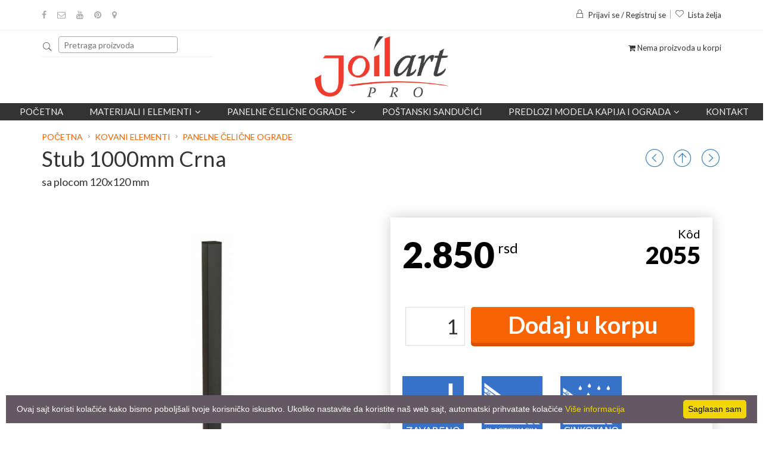

--- FILE ---
content_type: application/javascript
request_url: https://www.joilart.com/include/js/dist/js/i18n/sr.js
body_size: 407
content:
/*! Select2 4.0.6-rc.1 | https://github.com/select2/select2/blob/master/LICENSE.md */

(function(){if(jQuery&&jQuery.fn&&jQuery.fn.select2&&jQuery.fn.select2.amd)var e=jQuery.fn.select2.amd;return e.define("select2/i18n/sr",[],function(){function e(e,t,n,r){return e%10==1&&e%100!=11?t:e%10>=2&&e%10<=4&&(e%100<12||e%100>14)?n:r}return{errorLoading:function(){return"Preuzimanje nije uspelo."},inputTooLong:function(t){var n=t.input.length-t.maximum,r="Obrišite "+n+" simbol";return r+=e(n,"","a","a"),r},inputTooShort:function(t){var n=t.minimum-t.input.length,r="Ukucajte bar još "+n+" simbol";return r+=e(n,"","a","a"),r},loadingMore:function(){return"Preuzimanje još rezultata…"},maximumSelected:function(t){var n="Možete izabrati samo "+t.maximum+" stavk";return n+=e(t.maximum,"u","e","i"),n},noResults:function(){return"Ništa nije pronađeno"},searching:function(){return"Pretraga…"}}}),{define:e.define,require:e.require}})();